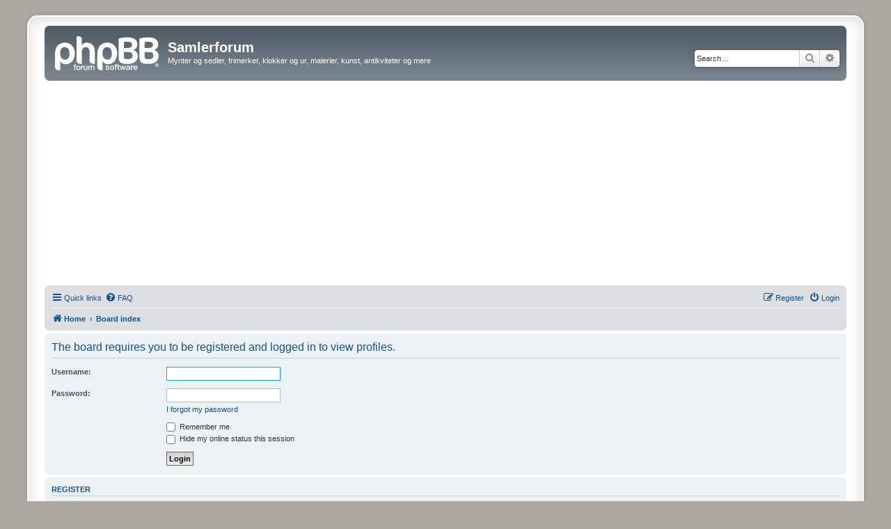

--- FILE ---
content_type: text/html; charset=utf-8
request_url: https://www.google.com/recaptcha/api2/aframe
body_size: 267
content:
<!DOCTYPE HTML><html><head><meta http-equiv="content-type" content="text/html; charset=UTF-8"></head><body><script nonce="I9Ud63rEGpo4bzzUoQ8Yyw">/** Anti-fraud and anti-abuse applications only. See google.com/recaptcha */ try{var clients={'sodar':'https://pagead2.googlesyndication.com/pagead/sodar?'};window.addEventListener("message",function(a){try{if(a.source===window.parent){var b=JSON.parse(a.data);var c=clients[b['id']];if(c){var d=document.createElement('img');d.src=c+b['params']+'&rc='+(localStorage.getItem("rc::a")?sessionStorage.getItem("rc::b"):"");window.document.body.appendChild(d);sessionStorage.setItem("rc::e",parseInt(sessionStorage.getItem("rc::e")||0)+1);localStorage.setItem("rc::h",'1768919575141');}}}catch(b){}});window.parent.postMessage("_grecaptcha_ready", "*");}catch(b){}</script></body></html>